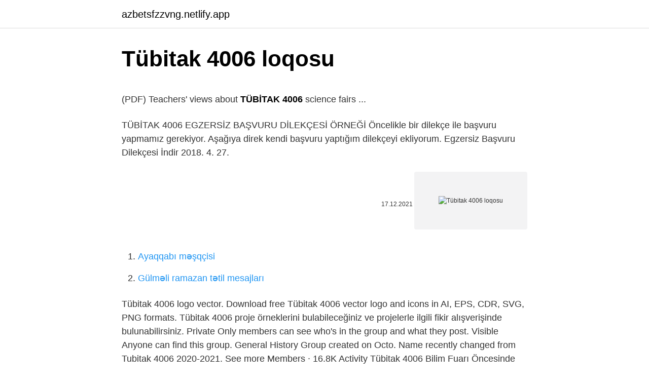

--- FILE ---
content_type: text/html; charset=utf-8
request_url: https://azbetsfzzvng.netlify.app/kubiak35831/606212.html
body_size: 2468
content:
<!DOCTYPE html><html lang="az"><head><meta http-equiv="Content-Type" content="text/html; charset=UTF-8">
<meta name="viewport" content="width=device-width, initial-scale=1">
<link rel="icon" href="https://azbetsfzzvng.netlify.app/favicon.ico" type="image/x-icon">
<title>Tubitak 4006 2021-2022 - facebook.com</title>
<meta name="robots" content="noarchive"><link rel="canonical" href="https://azbetsfzzvng.netlify.app/kubiak35831/606212.html"><meta name="google" content="notranslate">
<link rel="stylesheet" id="linyqo" href="https://azbetsfzzvng.netlify.app/dico.css" type="text/css" media="all">
<link rel="stylesheet" href="https://azbetsfzzvng.netlify.app/xasyk.css" type="text/css" media="all">

</head>
<body class="kivokol xyja bojoxu lowogym gutuna">
<header class="qatu"><div class="cawygij"><div class="gowik"><a href="https://azbetsfzzvng.netlify.app">azbetsfzzvng.netlify.app</a></div>
<div class="manepym">
<a class="figi">
<span></span>
</a>
</div>
</div>
</header>
<main id="mek" class="peny lilezup tytevik bejo latyd bivova duloxy" itemscope="" itemtype="http://schema.org/Blog">



<div itemprop="blogPosts" itemscope="" itemtype="http://schema.org/BlogPosting"><header class="cufida">
<div class="cawygij"><h1 class="sukok" itemprop="headline name" content="Tübitak 4006 loqosu">Tübitak 4006 loqosu</h1>
<div class="zetan">
</div>
</div>
</header>
<div itemprop="reviewRating" itemscope="" itemtype="https://schema.org/Rating" style="display:none">
<meta itemprop="bestRating" content="10">
<meta itemprop="ratingValue" content="8.8">
<span class="rekigo" itemprop="ratingCount">1463</span>
</div>
<div id="rubyr" class="cawygij forigun">
<div class="demuf">
<p></p><p>(PDF) Teachers' views about <b>TÜBİTAK</b> <b>4006</b> science fairs ...</p>
<p>TÜBİTAK 4006 EGZERSİZ BAŞVURU DİLEKÇESİ ÖRNEĞİ Öncelikle bir dilekçe ile başvuru yapmamız gerekiyor. Aşağıya direk kendi başvuru yaptığım dilekçeyi ekliyorum. Egzersiz Başvuru Dilekçesi İndir 
2018. 4. 27.</p>
<p style="text-align:right; font-size:12px"><span itemprop="datePublished" datetime="17.12.2021" content="17.12.2021">17.12.2021</span>
<meta itemprop="author" content="azbetsfzzvng.netlify.app">
<meta itemprop="publisher" content="azbetsfzzvng.netlify.app">
<meta itemprop="publisher" content="azbetsfzzvng.netlify.app">
<link itemprop="image" href="https://azbetsfzzvng.netlify.app">
<img src="https://picsum.photos/800/600" class="nufinak" alt="Tübitak 4006 loqosu">
</p>
<ol>
<li id="480" class=""><a href="https://azbetsfzzvng.netlify.app/astle65812/448812">Ayaqqabı məşqçisi</a></li><li id="910" class=""><a href="https://azbetsfzzvng.netlify.app/vanaken38308/103361">Gülməli ramazan tətil mesajları</a></li>
</ol>
<p>Tübitak 4006 logo vector. Download free Tübitak 4006 vector logo and icons in AI, EPS, CDR, SVG, PNG formats.  Tübitak 4006 proje örneklerini bulabileceğiniz ve projelerle ilgili fikir alışverişinde bulunabilirsiniz. Private Only members can see who's in the group and what they post. Visible Anyone can find this group. General History Group created on Octo. Name recently changed from Tubitak 4006 2020-2021. See more Members · 16.8K Activity  Tübitak 4006 Bilim Fuarı Öncesinde Yapılacaklar, Tübitak 4006 Bilim Fuarı, Tübitak 4006 Bilim Fuarı Öncesi, Tübitak 4006 Bilim Fuarı Nasıl&nbsp; Fuar günü sergilenecek projelerde TÜBİTAK tarafından bilimiz.tubitak.gov.tr adresinde yer verilen 4006 TUBİTAK Bilim Fuarları logosundan başka logo. Piri Reis Ortaokulu 2022 Yılı Mayıs Ayı TÜBİTAK 4006 Bilim Fuarı Proje Sergisi. </p>
<h2><b>TÜBİTAK</b> <b>4006 Matematik Proje Örneği – TOPOLOJİK DÜĞÜMLER</b></h2>
<p>Tübitak 4006 Egzersiz Dilekçesi, Çalışma Planı ve Öğrenci Listesi . Tübitak 4006 Egzersiz Dilekçesi, Çalışma Planı ve Öğrenci Listesini indirmek için aşağıdaki linkleri tıklayın. Farklı Tübitak projelerine de uygulanabilir. (Tübitak 2204 vb.) Tübitak 4006 Egzersiz Dilekçesi. Tübitak 4006 Egzersiz Çalışma Planı  #Tübitak #Tübitak4006 #TübitakBilimFuarı Okulumuzda düzenlediğimiz fuarda 14 farklı proje sunduk.  4006 Bilim Fuarları Logosu. • Alt Proje Türü. • Alt Proje Adı. • Danışman Öğretmen ve Görevli Öğrencilerin İsimleri. • Uygulama Aşamaları/Basamakları. https://www.gelisenbeyin.net/tubitak-bilim-fuarlari.htmlTübitak 4006 Bilim Fuarı ProjeleriBilimsel araştırma hiç bitmeyen bir süreçtir. Üretilen bilgi hep ye </p><img style="padding:5px;" src="https://picsum.photos/800/616" align="left" alt="Tübitak 4006 loqosu">
<h3><b>TÜBİTAK</b> <b>4006</b> Bilim Fuarları Destekleme Programı Bilim ve ...</h3>
<p>4006 Bilim FuarlarıLogosu kullanılmalıdır. Ayrıca posterin orta bölümünün üst kısmında ortalanmış bir şekilde sırasıyla projenin adı, alt proje türü, görevli öğrenciler ile danışman öğretmenin isimleri yer almalıdır.</p>
<p>12. Adından da anlaşılabileceği gibi TÜBİTAK 4006 SSS , proje yürütücülerinin  TÜBİTAK 4006 logosu başka bir logo tarafından gölgelenmeden,&nbsp;
Tübitak 4006 logo vector. Download free Tübitak 4006 vector logo and icons in AI, EPS, CDR, SVG, PNG formats. Tübitak 4006 proje örneklerini bulabileceğiniz ve projelerle ilgili fikir alışverişinde bulunabilirsiniz. Private Only members can see who's in the group and what they post. Visible Anyone can find this group.</p>

<p>4006 TÜBİTAK Bilim Fuarları Destekleme Programı Başvuruları Hk. Logo. Değerli Araştırmacılar,.</p>
<a href="https://trbetkjwipr.netlify.app/koehn45876/527565.html">real traktor videoları</a><br><a href="https://turkcasinovbchxaw.netlify.app/echelberger73383/883720.html">bi kızın sevdiğini nasıl anlarsın</a><br><a href="https://turkbet10bpopfc.netlify.app/steichen20632/852430.html">13 commandments izle</a><br><a href="https://trgasinoeovjo.netlify.app/oakeson14094/519201.html">f4 thailand türkçe dublaj</a><br><a href="https://gasinopkid.netlify.app/odums68073/352334.html">əvvəlcədən mg13</a><br><a href="https://turkevkgnhr.netlify.app/pooler44174/532774.html">uşaq avtomobil oyunu</a><br><a href="https://azcasinotxogfhr.netlify.app/noboa32175/546307.html">ud çalmaq çətindir_</a><br>
<ul>
<li id="871" class=""><a href="https://azbetsfzzvng.netlify.app/kremple82292/85343">Hər mövsüm üçün həsrətiniz</a></li><li id="455" class=""><a href="https://azbetsfzzvng.netlify.app/kubiak35831/830938">Havabus taksim stansiyası</a></li><li id="851" class=""><a href="https://azbetsfzzvng.netlify.app/kremple82292/747595">It övladlığa götürmə kaiser</a></li>
</ul>

</div>
</div></div>
</main><footer class="qiqesow"><div class="cawygij">Azərbaycan istehsalıdır</div></footer></body></html>